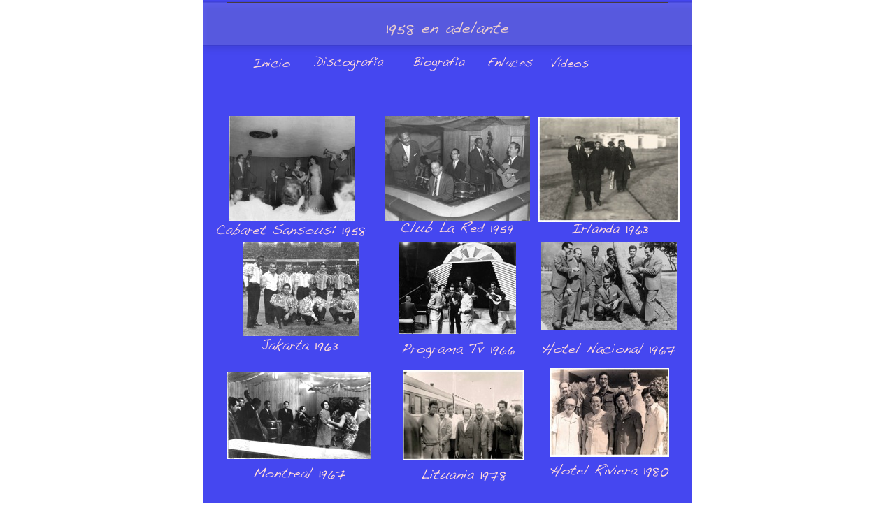

--- FILE ---
content_type: text/html
request_url: http://senensuarez.com/Senen_Suarez/1958_en_adelante.html
body_size: 2733
content:
<?xml version="1.0" encoding="UTF-8"?>
<!DOCTYPE html PUBLIC "-//W3C//DTD XHTML 1.0 Transitional//EN" "http://www.w3.org/TR/xhtml1/DTD/xhtml1-transitional.dtd">


<html xmlns="http://www.w3.org/1999/xhtml" xml:lang="es">
  <head><meta http-equiv="Content-Type" content="text/html; charset=UTF-8" />
    
    <meta name="Generator" content="iWeb 2.0.4" />
    <meta name="iWeb-Build" content="local-build-20120804" />
    <meta name="viewport" content="width=700" />
    <title>1958 en adelante</title>
    <link rel="stylesheet" type="text/css" media="screen,print" href="1958_en_adelante_files/1958_en_adelante.css" />
    <!--[if IE]><link rel='stylesheet' type='text/css' media='screen,print' href='1958_en_adelante_files/1958_en_adelanteIE.css'/><![endif]-->
    <script type="text/javascript" src="Scripts/iWebSite.js"></script>
    <script type="text/javascript" src="Scripts/iWebImage.js"></script>
    <script type="text/javascript" src="1958_en_adelante_files/1958_en_adelante.js"></script>
  </head>
  <body style="background: #ffffff; margin: 0pt; " onload="onPageLoad();">
    <div style="text-align: center; ">
      <div style="margin-bottom: 0px; margin-left: auto; margin-right: auto; margin-top: 0px; overflow: hidden; position: relative; word-wrap: break-word;  background: #4547f0; text-align: left; width: 700px; " id="body_content">
        <div style="float: left; margin-left: 0px; position: relative; width: 700px; z-index: 0; " id="nav_layer">
          <div style="height: 0px; line-height: 0px; " class="bumper"> </div>
          <div style="clear: both; height: 0px; line-height: 0px; " class="spacer"> </div>
        </div>
        <div style="float: left; height: 0px; line-height: 0px; margin-left: 0px; position: relative; width: 700px; z-index: 10; " id="header_layer">
          <div style="height: 0px; line-height: 0px; " class="bumper"> </div>
          <div style="height: 1px; width: 630px;  height: 0px; left: 35px; position: absolute; top: 3px; width: 630px; z-index: 1; " class="tinyText">
            <div style="position: relative; width: 630px; ">
              <img src="1958_en_adelante_files/shapeimage_1.jpg" alt="" style="height: 1px; left: 0px; position: absolute; top: 0px; width: 630px; " />
            </div>
          </div>
        </div>
        <div style="margin-left: 0px; position: relative; width: 700px; z-index: 5; " id="body_layer">
          <div style="height: 0px; line-height: 0px; " class="bumper"> </div>
          <div class="tinyText" style="height: 38px; left: 67px; position: absolute; top: 70px; width: 78px; z-index: 1; ">
            <img usemap="#map1" id="shapeimage_2" src="1958_en_adelante_files/shapeimage_2.png" style="border: none; height: 56px; left: -8px; position: absolute; top: -8px; width: 94px; z-index: 1; " alt="Inicio" title="" /><map name="map1" id="map1"><area href="Inicio.html" title="Inicio.html" alt="Inicio.html" coords="8, 8, 86, 46" /></map>
          </div>
          


          <div class="tinyText" style="height: 38px; left: 156px; position: absolute; top: 68px; width: 114px; z-index: 1; ">
            <img usemap="#map2" id="shapeimage_3" src="1958_en_adelante_files/shapeimage_3.png" style="border: none; height: 56px; left: -8px; position: absolute; top: -8px; width: 130px; z-index: 1; " alt="Discografía" title="" /><map name="map2" id="map2"><area href="Discografia.html" title="Discografia.html" alt="Discografia.html" coords="8, 8, 122, 46" /></map>
          </div>
          


          <div class="tinyText" style="height: 40px; left: 296px; position: absolute; top: 68px; width: 84px; z-index: 1; ">
            <img usemap="#map3" id="shapeimage_4" src="1958_en_adelante_files/shapeimage_4.png" style="border: none; height: 56px; left: -8px; position: absolute; top: -8px; width: 100px; z-index: 1; " alt="Biografía" title="" /><map name="map3" id="map3"><area href="Biografia.html" title="Biografia.html" alt="Biografia.html" coords="8, 8, 92, 48" /></map>
          </div>
          


          <div class="tinyText" style="height: 38px; left: 403px; position: absolute; top: 69px; width: 74px; z-index: 1; ">
            <img usemap="#map4" id="shapeimage_5" src="1958_en_adelante_files/shapeimage_5.png" style="border: none; height: 56px; left: -8px; position: absolute; top: -8px; width: 90px; z-index: 1; " alt="Enlaces" title="" /><map name="map4" id="map4"><area href="Enlaces.html" title="Enlaces.html" alt="Enlaces.html" coords="8, 8, 82, 46" /></map>
          </div>
          


          <div class="tinyText" style="height: 38px; left: 493px; position: absolute; top: 70px; width: 93px; z-index: 1; ">
            <img usemap="#map5" id="shapeimage_6" src="1958_en_adelante_files/shapeimage_6.png" style="border: none; height: 56px; left: -8px; position: absolute; top: -8px; width: 109px; z-index: 1; " alt="Vídeos" title="" /><map name="map5" id="map5"><area href="Videos.html" title="Videos.html" alt="Videos.html" coords="8, 8, 101, 46" /></map>
          </div>
          


          <div style="height: 50px; width: 665px;  height: 50px; left: 17px; position: absolute; top: 15px; width: 665px; z-index: 1; " class="tinyText style_SkipStrokeSkipFillSkipOpacity">
            <div style="position: relative; width: 665px; ">
              <img src="1958_en_adelante_files/shapeimage_7.png" alt="" style="height: 21px; left: 0px; margin-left: 245px; margin-top: 15px; position: absolute; top: 0px; width: 176px; " />
            </div>
          </div>
          


          <div class="tinyText" style="height: 39px; left: 600px; position: absolute; top: 721px; width: 100px; z-index: 1; ">
            <img usemap="#map6" id="shapeimage_8" src="1958_en_adelante_files/shapeimage_8.png" style="border: none; height: 61px; left: -10px; position: absolute; top: -10px; width: 122px; z-index: 1; " alt="Inicio" title="" /><map name="map6" id="map6"><area href="Inicio.html" title="Inicio.html" alt="Inicio.html" coords="10, 10, 110, 49" /></map>
          </div>
          


          <div style="height: 151px; width: 201px;  height: 151px; left: 480px; position: absolute; top: 167px; width: 201px; z-index: 1; " class="tinyText style_SkipStroke stroke_0">
            <img src="1958_en_adelante_files/10-irlanda-63.jpg" alt="" style="border: none; height: 151px; width: 202px; " />
          </div>
          


          <div style="height: 130px; width: 173px;  height: 130px; left: 286px; position: absolute; top: 529px; width: 173px; z-index: 1; " class="tinyText style_SkipStroke stroke_0">
            <img src="1958_en_adelante_files/14-lituania-78.jpg" alt="" style="border: none; height: 130px; width: 174px; " />
          </div>
          


          <div style="height: 124px; width: 205px;  height: 124px; left: 35px; position: absolute; top: 532px; width: 205px; z-index: 1; " class="tinyText style_SkipStroke stroke_0">
            <img src="1958_en_adelante_files/15-montreal-1-67.jpg" alt="" style="border: none; height: 125px; width: 205px; " />
          </div>
          


          <div style="height: 126px; width: 194px;  height: 126px; left: 484px; position: absolute; top: 346px; width: 194px; z-index: 1; " class="tinyText style_SkipStroke stroke_0">
            <img src="1958_en_adelante_files/7-hotel%20nacional-1-67.jpg" alt="" style="border: none; height: 127px; width: 194px; " />
          </div>
          


          <div style="height: 127px; width: 169px;  height: 127px; left: 497px; position: absolute; top: 527px; width: 169px; z-index: 1; " class="tinyText style_SkipStroke stroke_0">
            <img src="1958_en_adelante_files/9-hotel%20riviera-80.jpg" alt="" style="border: none; height: 127px; width: 170px; " />
          </div>
          


          <div style="height: 149px; width: 207px;  height: 149px; left: 261px; position: absolute; top: 166px; width: 207px; z-index: 1; " class="tinyText style_SkipStroke stroke_0">
            <img src="1958_en_adelante_files/E-club%20la%20red%20-59.jpg" alt="" style="border: none; height: 150px; width: 207px; " />
          </div>
          


          <div class="tinyText" style="height: 183px; left: 259px; position: absolute; top: 162px; width: 209px; z-index: 1; ">
            <img usemap="#map7" id="shapeimage_9" src="1958_en_adelante_files/shapeimage_9.png" style="border: none; height: 198px; left: -9px; position: absolute; top: -3px; width: 227px; z-index: 1; " alt="Club La Red 1959" title="" /><map name="map7" id="map7"><area href="1958_en_adelante_files/%20Sene%CC%81n%20S.%20Club%20La%20Red%201959.jpeg" title="1958_en_adelante_files/ Senén S. Club La Red 1959.jpeg" alt="1958_en_adelante_files/%20Sene%CC%81n%20S.%20Club%20La%20Red%201959.jpeg" coords="9, 3, 218, 186" /></map>
          </div>
          


          <div class="tinyText" style="height: 185px; left: 477px; position: absolute; top: 161px; width: 210px; z-index: 1; ">
            <img usemap="#map8" id="shapeimage_10" src="1958_en_adelante_files/shapeimage_10.png" style="border: none; height: 200px; left: -9px; position: absolute; top: -3px; width: 228px; z-index: 1; " alt="Irlanda 1963" title="" /><map name="map8" id="map8"><area href="1958_en_adelante_files/%20Sene%CC%81n%20S.%20Irlanda%201963.jpeg" title="1958_en_adelante_files/ Senén S. Irlanda 1963.jpeg" alt="1958_en_adelante_files/%20Sene%CC%81n%20S.%20Irlanda%201963.jpeg" coords="9, 3, 219, 188" /></map>
          </div>
          


          <div class="tinyText" style="height: 164px; left: 278px; position: absolute; top: 534px; width: 190px; z-index: 1; ">
            <img usemap="#map9" id="shapeimage_11" src="1958_en_adelante_files/shapeimage_11.png" style="border: none; height: 179px; left: -9px; position: absolute; top: -3px; width: 208px; z-index: 1; " alt="Lituania 1978" title="" /><map name="map9" id="map9"><area href="1958_en_adelante_files/%20Sene%CC%81n%20S.%20Lituania%201978.jpeg" title="1958_en_adelante_files/ Senén S. Lituania 1978.jpeg" alt="1958_en_adelante_files/%20Sene%CC%81n%20S.%20Lituania%201978.jpeg" coords="9, 3, 199, 167" /></map>
          </div>
          


          <div class="tinyText" style="height: 166px; left: 33px; position: absolute; top: 530px; width: 209px; z-index: 1; ">
            <img usemap="#map10" id="shapeimage_12" src="1958_en_adelante_files/shapeimage_12.png" style="border: none; height: 181px; left: -9px; position: absolute; top: -3px; width: 227px; z-index: 1; " alt="Montreal 1967" title="" /><map name="map10" id="map10"><area href="1958_en_adelante_files/%20Sene%CC%81n%20S.%20Montreal%201967.jpeg" title="1958_en_adelante_files/ Senén S. Montreal 1967.jpeg" alt="1958_en_adelante_files/%20Sene%CC%81n%20S.%20Montreal%201967.jpeg" coords="9, 3, 218, 169" /></map>
          </div>
          


          <div class="tinyText" style="height: 174px; left: 489px; position: absolute; top: 518px; width: 185px; z-index: 1; ">
            <img usemap="#map11" id="shapeimage_13" src="1958_en_adelante_files/shapeimage_13.png" style="border: none; height: 189px; left: -9px; position: absolute; top: -3px; width: 203px; z-index: 1; " alt="Hotel Riviera 1980" title="" /><map name="map11" id="map11"><area href="1958_en_adelante_files/Sene%CC%81n%20S.%20Hotel%20Riviera%201980.jpeg" title="1958_en_adelante_files/Senén S. Hotel Riviera 1980.jpeg" alt="1958_en_adelante_files/Sene%CC%81n%20S.%20Hotel%20Riviera%201980.jpeg" coords="9, 3, 194, 177" /></map>
          </div>
          


          <div class="tinyText" style="height: 174px; left: 476px; position: absolute; top: 344px; width: 209px; z-index: 1; ">
            <img usemap="#map12" id="shapeimage_14" src="1958_en_adelante_files/shapeimage_14.png" style="border: none; height: 189px; left: -9px; position: absolute; top: -3px; width: 227px; z-index: 1; " alt="Hotel Nacional 1967" title="" /><map name="map12" id="map12"><area href="1958_en_adelante_files/Sene%CC%81n%20S.%20Hotel%20nacional%201967.jpeg" title="1958_en_adelante_files/Senén S. Hotel nacional 1967.jpeg" alt="1958_en_adelante_files/Sene%CC%81n%20S.%20Hotel%20nacional%201967.jpeg" coords="9, 3, 218, 177" /></map>
          </div>
          


          <div class="tinyText" style="height: 39px; left: -13px; position: absolute; top: 721px; width: 100px; z-index: 1; ">
            <img usemap="#map13" id="shapeimage_15" src="1958_en_adelante_files/shapeimage_15.png" style="border: none; height: 61px; left: -10px; position: absolute; top: -10px; width: 122px; z-index: 1; " alt="Fotos" title="" /><map name="map13" id="map13"><area href="Fotos.html" title="Fotos.html" alt="Fotos.html" coords="10, 10, 110, 49" /></map>
          </div>
          


          <div style="height: 150px; width: 181px;  height: 150px; left: 37px; position: absolute; top: 166px; width: 181px; z-index: 1; " class="tinyText style_SkipStroke stroke_0">
            <img src="1958_en_adelante_files/A-cabaret%20sansousi%2058.jpg" alt="" style="border: none; height: 151px; width: 181px; " />
          </div>
          


          <div class="tinyText" style="height: 187px; left: 12px; position: absolute; top: 161px; width: 228px; z-index: 1; ">
            <img usemap="#map14" id="shapeimage_16" src="1958_en_adelante_files/shapeimage_16.png" style="border: none; height: 202px; left: -9px; position: absolute; top: -3px; width: 246px; z-index: 1; " alt="Cabaret Sansousí 1958" title="" /><map name="map14" id="map14"><area href="1958_en_adelante_files/%20Sene%CC%81n%20S.%20Cabaret%20Sansousi%CC%81%201958.jpeg" title="1958_en_adelante_files/ Senén S. Cabaret Sansousí 1958.jpeg" alt="1958_en_adelante_files/%20Sene%CC%81n%20S.%20Cabaret%20Sansousi%CC%81%201958.jpeg" coords="9, 3, 237, 190" /></map>
          </div>
          


          <div style="height: 130px; width: 167px;  height: 130px; left: 281px; position: absolute; top: 347px; width: 167px; z-index: 1; " class="tinyText style_SkipStroke stroke_0">
            <img src="1958_en_adelante_files/22-programa%20tv-66.jpg" alt="" style="border: none; height: 131px; width: 167px; " />
          </div>
          


          <div class="tinyText" style="height: 174px; left: 270px; position: absolute; top: 344px; width: 190px; z-index: 1; ">
            <img usemap="#map15" id="shapeimage_17" src="1958_en_adelante_files/shapeimage_17.png" style="border: none; height: 189px; left: -9px; position: absolute; top: -3px; width: 208px; z-index: 1; " alt="Programa Tv 1966" title="" /><map name="map15" id="map15"><area href="1958_en_adelante_files/%20Sene%CC%81n%20S.%20Programa%20Tv%201966.jpeg" title="1958_en_adelante_files/ Senén S. Programa Tv 1966.jpeg" alt="1958_en_adelante_files/%20Sene%CC%81n%20S.%20Programa%20Tv%201966.jpeg" coords="9, 3, 199, 177" /></map>
          </div>
          


          <div style="height: 135px; width: 166px;  height: 135px; left: 57px; position: absolute; top: 346px; width: 166px; z-index: 1; " class="tinyText style_SkipStroke stroke_0">
            <img src="1958_en_adelante_files/12-jakarta-2-63.jpg" alt="" style="border: none; height: 135px; width: 167px; " />
          </div>
          


          <div class="tinyText" style="height: 164px; left: 43px; position: absolute; top: 349px; width: 190px; z-index: 1; ">
            <img usemap="#map16" id="shapeimage_18" src="1958_en_adelante_files/shapeimage_18.png" style="border: none; height: 179px; left: -9px; position: absolute; top: -3px; width: 208px; z-index: 1; " alt="Jakarta 1963" title="" /><map name="map16" id="map16"><area href="1958_en_adelante_files/%20Sene%CC%81n%20S.%20Jacarta%201963.jpeg" title="1958_en_adelante_files/ Senén S. Jacarta 1963.jpeg" alt="1958_en_adelante_files/%20Sene%CC%81n%20S.%20Jacarta%201963.jpeg" coords="9, 3, 199, 167" /></map>
          </div>
          


          <div style="height: 64px; width: 705px;  height: 62px; left: -2px; position: absolute; top: 3px; width: 703px; z-index: 1; " class="tinyText style_SkipStrokeSkipFillSkipOpacity_1 shadow_0">
            <div style="position: relative; width: 703px; ">
              <img src="1958_en_adelante_files/shapeimage_19.png" alt="" style="height: 64px; left: 0px; margin-left: -1px; margin-top: -1px; position: absolute; top: 0px; width: 705px; " />
            </div>
          </div>
          <div style="height: 760px; line-height: 760px; " class="spacer"> </div>
        </div>
        <div style="height: 150px; margin-left: 0px; position: relative; width: 700px; z-index: 15; " id="footer_layer">
          <div style="height: 0px; line-height: 0px; " class="bumper"> </div>
        </div>
      </div>
    </div>
  </body>
</html>




--- FILE ---
content_type: application/javascript
request_url: http://senensuarez.com/Senen_Suarez/1958_en_adelante_files/1958_en_adelante.js
body_size: 346
content:
// Created by iWeb 2.0.4 local-build-20120804

setTransparentGifURL('Media/transparent.gif');function applyEffects()
{var registry=IWCreateEffectRegistry();registry.registerEffects({shadow_0:new IWShadow({blurRadius:10,offset:new IWPoint(4.2426,4.2426),color:'#000000',opacity:0.750000}),stroke_0:new IWEmptyStroke()});registry.applyEffects();}
function hostedOnDM()
{return false;}
function onPageLoad()
{loadMozillaCSS('1958_en_adelante_files/1958_en_adelanteMoz.css')
fixAllIEPNGs('Media/transparent.gif');applyEffects()}
